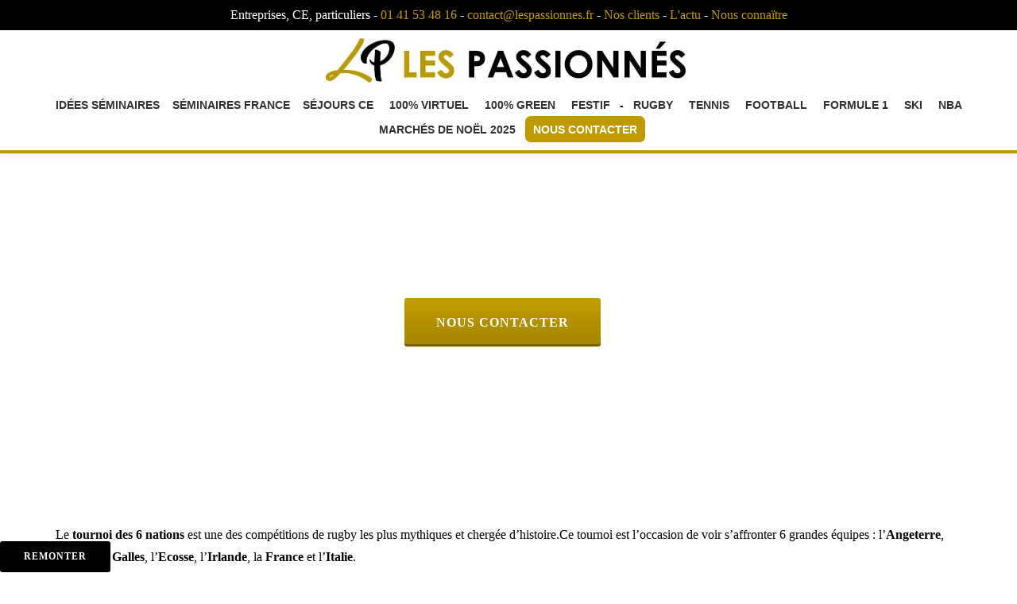

--- FILE ---
content_type: text/html; charset=UTF-8
request_url: https://www.lespassionnes.fr/tag/tournoi-des-6-nations/
body_size: 12047
content:


<!DOCTYPE html>
<html dir="ltr" lang="fr-FR" prefix="og: https://ogp.me/ns#" class="no-js">
<head>
<meta charset="UTF-8">
<meta name="viewport" content="width=device-width, initial-scale=1">
<link rel="profile" href="http://gmpg.org/xfn/11">
<link rel="pingback" href="https://www.lespassionnes.fr/xmlrpc.php">
<link rel="icon" href="/LOGOS/logo_lp_petit.ico" />
<title>Tournoi des 6 Nations</title>

		<!-- All in One SEO 4.8.7 - aioseo.com -->
	<meta name="robots" content="max-image-preview:large" />
	<link rel="canonical" href="https://www.lespassionnes.fr/tag/tournoi-des-6-nations/" />
	<meta name="generator" content="All in One SEO (AIOSEO) 4.8.7" />
		<script type="application/ld+json" class="aioseo-schema">
			{"@context":"https:\/\/schema.org","@graph":[{"@type":"BreadcrumbList","@id":"https:\/\/www.lespassionnes.fr\/tag\/tournoi-des-6-nations\/#breadcrumblist","itemListElement":[{"@type":"ListItem","@id":"https:\/\/www.lespassionnes.fr#listItem","position":1,"name":"Accueil","item":"https:\/\/www.lespassionnes.fr","nextItem":{"@type":"ListItem","@id":"https:\/\/www.lespassionnes.fr\/tag\/tournoi-des-6-nations\/#listItem","name":"Tournoi des 6 Nations"}},{"@type":"ListItem","@id":"https:\/\/www.lespassionnes.fr\/tag\/tournoi-des-6-nations\/#listItem","position":2,"name":"Tournoi des 6 Nations","previousItem":{"@type":"ListItem","@id":"https:\/\/www.lespassionnes.fr#listItem","name":"Accueil"}}]},{"@type":"CollectionPage","@id":"https:\/\/www.lespassionnes.fr\/tag\/tournoi-des-6-nations\/#collectionpage","url":"https:\/\/www.lespassionnes.fr\/tag\/tournoi-des-6-nations\/","name":"Tournoi des 6 Nations","inLanguage":"fr-FR","isPartOf":{"@id":"https:\/\/www.lespassionnes.fr\/#website"},"breadcrumb":{"@id":"https:\/\/www.lespassionnes.fr\/tag\/tournoi-des-6-nations\/#breadcrumblist"}},{"@type":"Organization","@id":"https:\/\/www.lespassionnes.fr\/#organization","name":"Les Passionn\u00e9s","url":"https:\/\/www.lespassionnes.fr\/"},{"@type":"WebSite","@id":"https:\/\/www.lespassionnes.fr\/#website","url":"https:\/\/www.lespassionnes.fr\/","name":"Les Passionn\u00e9s","inLanguage":"fr-FR","publisher":{"@id":"https:\/\/www.lespassionnes.fr\/#organization"}}]}
		</script>
		<!-- All in One SEO -->

<link rel='dns-prefetch' href='//fonts.googleapis.com' />
<link rel='dns-prefetch' href='//s.w.org' />
<link rel="alternate" type="application/rss+xml" title="Les Passionnés &raquo; Flux" href="https://www.lespassionnes.fr/feed/" />
<link rel="alternate" type="application/rss+xml" title="Les Passionnés &raquo; Flux des commentaires" href="https://www.lespassionnes.fr/comments/feed/" />
<link rel="alternate" type="application/rss+xml" title="Les Passionnés &raquo; Flux de l’étiquette Tournoi des 6 Nations" href="https://www.lespassionnes.fr/tag/tournoi-des-6-nations/feed/" />
<script type="text/javascript">
window._wpemojiSettings = {"baseUrl":"https:\/\/s.w.org\/images\/core\/emoji\/14.0.0\/72x72\/","ext":".png","svgUrl":"https:\/\/s.w.org\/images\/core\/emoji\/14.0.0\/svg\/","svgExt":".svg","source":{"concatemoji":"\/\/www.lespassionnes.fr\/wp-includes\/js\/wp-emoji-release.min.js?ver=6.0.11"}};
/*! This file is auto-generated */
!function(e,a,t){var n,r,o,i=a.createElement("canvas"),p=i.getContext&&i.getContext("2d");function s(e,t){var a=String.fromCharCode,e=(p.clearRect(0,0,i.width,i.height),p.fillText(a.apply(this,e),0,0),i.toDataURL());return p.clearRect(0,0,i.width,i.height),p.fillText(a.apply(this,t),0,0),e===i.toDataURL()}function c(e){var t=a.createElement("script");t.src=e,t.defer=t.type="text/javascript",a.getElementsByTagName("head")[0].appendChild(t)}for(o=Array("flag","emoji"),t.supports={everything:!0,everythingExceptFlag:!0},r=0;r<o.length;r++)t.supports[o[r]]=function(e){if(!p||!p.fillText)return!1;switch(p.textBaseline="top",p.font="600 32px Arial",e){case"flag":return s([127987,65039,8205,9895,65039],[127987,65039,8203,9895,65039])?!1:!s([55356,56826,55356,56819],[55356,56826,8203,55356,56819])&&!s([55356,57332,56128,56423,56128,56418,56128,56421,56128,56430,56128,56423,56128,56447],[55356,57332,8203,56128,56423,8203,56128,56418,8203,56128,56421,8203,56128,56430,8203,56128,56423,8203,56128,56447]);case"emoji":return!s([129777,127995,8205,129778,127999],[129777,127995,8203,129778,127999])}return!1}(o[r]),t.supports.everything=t.supports.everything&&t.supports[o[r]],"flag"!==o[r]&&(t.supports.everythingExceptFlag=t.supports.everythingExceptFlag&&t.supports[o[r]]);t.supports.everythingExceptFlag=t.supports.everythingExceptFlag&&!t.supports.flag,t.DOMReady=!1,t.readyCallback=function(){t.DOMReady=!0},t.supports.everything||(n=function(){t.readyCallback()},a.addEventListener?(a.addEventListener("DOMContentLoaded",n,!1),e.addEventListener("load",n,!1)):(e.attachEvent("onload",n),a.attachEvent("onreadystatechange",function(){"complete"===a.readyState&&t.readyCallback()})),(e=t.source||{}).concatemoji?c(e.concatemoji):e.wpemoji&&e.twemoji&&(c(e.twemoji),c(e.wpemoji)))}(window,document,window._wpemojiSettings);
</script>
<style type="text/css">
img.wp-smiley,
img.emoji {
	display: inline !important;
	border: none !important;
	box-shadow: none !important;
	height: 1em !important;
	width: 1em !important;
	margin: 0 0.07em !important;
	vertical-align: -0.1em !important;
	background: none !important;
	padding: 0 !important;
}
</style>
	<link rel='stylesheet' id='wp-block-library-css'  href='//www.lespassionnes.fr/wp-includes/css/dist/block-library/style.min.css?ver=6.0.11' type='text/css' media='all' />
<style id='global-styles-inline-css' type='text/css'>
body{--wp--preset--color--black: #000000;--wp--preset--color--cyan-bluish-gray: #abb8c3;--wp--preset--color--white: #ffffff;--wp--preset--color--pale-pink: #f78da7;--wp--preset--color--vivid-red: #cf2e2e;--wp--preset--color--luminous-vivid-orange: #ff6900;--wp--preset--color--luminous-vivid-amber: #fcb900;--wp--preset--color--light-green-cyan: #7bdcb5;--wp--preset--color--vivid-green-cyan: #00d084;--wp--preset--color--pale-cyan-blue: #8ed1fc;--wp--preset--color--vivid-cyan-blue: #0693e3;--wp--preset--color--vivid-purple: #9b51e0;--wp--preset--gradient--vivid-cyan-blue-to-vivid-purple: linear-gradient(135deg,rgba(6,147,227,1) 0%,rgb(155,81,224) 100%);--wp--preset--gradient--light-green-cyan-to-vivid-green-cyan: linear-gradient(135deg,rgb(122,220,180) 0%,rgb(0,208,130) 100%);--wp--preset--gradient--luminous-vivid-amber-to-luminous-vivid-orange: linear-gradient(135deg,rgba(252,185,0,1) 0%,rgba(255,105,0,1) 100%);--wp--preset--gradient--luminous-vivid-orange-to-vivid-red: linear-gradient(135deg,rgba(255,105,0,1) 0%,rgb(207,46,46) 100%);--wp--preset--gradient--very-light-gray-to-cyan-bluish-gray: linear-gradient(135deg,rgb(238,238,238) 0%,rgb(169,184,195) 100%);--wp--preset--gradient--cool-to-warm-spectrum: linear-gradient(135deg,rgb(74,234,220) 0%,rgb(151,120,209) 20%,rgb(207,42,186) 40%,rgb(238,44,130) 60%,rgb(251,105,98) 80%,rgb(254,248,76) 100%);--wp--preset--gradient--blush-light-purple: linear-gradient(135deg,rgb(255,206,236) 0%,rgb(152,150,240) 100%);--wp--preset--gradient--blush-bordeaux: linear-gradient(135deg,rgb(254,205,165) 0%,rgb(254,45,45) 50%,rgb(107,0,62) 100%);--wp--preset--gradient--luminous-dusk: linear-gradient(135deg,rgb(255,203,112) 0%,rgb(199,81,192) 50%,rgb(65,88,208) 100%);--wp--preset--gradient--pale-ocean: linear-gradient(135deg,rgb(255,245,203) 0%,rgb(182,227,212) 50%,rgb(51,167,181) 100%);--wp--preset--gradient--electric-grass: linear-gradient(135deg,rgb(202,248,128) 0%,rgb(113,206,126) 100%);--wp--preset--gradient--midnight: linear-gradient(135deg,rgb(2,3,129) 0%,rgb(40,116,252) 100%);--wp--preset--duotone--dark-grayscale: url('#wp-duotone-dark-grayscale');--wp--preset--duotone--grayscale: url('#wp-duotone-grayscale');--wp--preset--duotone--purple-yellow: url('#wp-duotone-purple-yellow');--wp--preset--duotone--blue-red: url('#wp-duotone-blue-red');--wp--preset--duotone--midnight: url('#wp-duotone-midnight');--wp--preset--duotone--magenta-yellow: url('#wp-duotone-magenta-yellow');--wp--preset--duotone--purple-green: url('#wp-duotone-purple-green');--wp--preset--duotone--blue-orange: url('#wp-duotone-blue-orange');--wp--preset--font-size--small: 13px;--wp--preset--font-size--medium: 20px;--wp--preset--font-size--large: 36px;--wp--preset--font-size--x-large: 42px;}.has-black-color{color: var(--wp--preset--color--black) !important;}.has-cyan-bluish-gray-color{color: var(--wp--preset--color--cyan-bluish-gray) !important;}.has-white-color{color: var(--wp--preset--color--white) !important;}.has-pale-pink-color{color: var(--wp--preset--color--pale-pink) !important;}.has-vivid-red-color{color: var(--wp--preset--color--vivid-red) !important;}.has-luminous-vivid-orange-color{color: var(--wp--preset--color--luminous-vivid-orange) !important;}.has-luminous-vivid-amber-color{color: var(--wp--preset--color--luminous-vivid-amber) !important;}.has-light-green-cyan-color{color: var(--wp--preset--color--light-green-cyan) !important;}.has-vivid-green-cyan-color{color: var(--wp--preset--color--vivid-green-cyan) !important;}.has-pale-cyan-blue-color{color: var(--wp--preset--color--pale-cyan-blue) !important;}.has-vivid-cyan-blue-color{color: var(--wp--preset--color--vivid-cyan-blue) !important;}.has-vivid-purple-color{color: var(--wp--preset--color--vivid-purple) !important;}.has-black-background-color{background-color: var(--wp--preset--color--black) !important;}.has-cyan-bluish-gray-background-color{background-color: var(--wp--preset--color--cyan-bluish-gray) !important;}.has-white-background-color{background-color: var(--wp--preset--color--white) !important;}.has-pale-pink-background-color{background-color: var(--wp--preset--color--pale-pink) !important;}.has-vivid-red-background-color{background-color: var(--wp--preset--color--vivid-red) !important;}.has-luminous-vivid-orange-background-color{background-color: var(--wp--preset--color--luminous-vivid-orange) !important;}.has-luminous-vivid-amber-background-color{background-color: var(--wp--preset--color--luminous-vivid-amber) !important;}.has-light-green-cyan-background-color{background-color: var(--wp--preset--color--light-green-cyan) !important;}.has-vivid-green-cyan-background-color{background-color: var(--wp--preset--color--vivid-green-cyan) !important;}.has-pale-cyan-blue-background-color{background-color: var(--wp--preset--color--pale-cyan-blue) !important;}.has-vivid-cyan-blue-background-color{background-color: var(--wp--preset--color--vivid-cyan-blue) !important;}.has-vivid-purple-background-color{background-color: var(--wp--preset--color--vivid-purple) !important;}.has-black-border-color{border-color: var(--wp--preset--color--black) !important;}.has-cyan-bluish-gray-border-color{border-color: var(--wp--preset--color--cyan-bluish-gray) !important;}.has-white-border-color{border-color: var(--wp--preset--color--white) !important;}.has-pale-pink-border-color{border-color: var(--wp--preset--color--pale-pink) !important;}.has-vivid-red-border-color{border-color: var(--wp--preset--color--vivid-red) !important;}.has-luminous-vivid-orange-border-color{border-color: var(--wp--preset--color--luminous-vivid-orange) !important;}.has-luminous-vivid-amber-border-color{border-color: var(--wp--preset--color--luminous-vivid-amber) !important;}.has-light-green-cyan-border-color{border-color: var(--wp--preset--color--light-green-cyan) !important;}.has-vivid-green-cyan-border-color{border-color: var(--wp--preset--color--vivid-green-cyan) !important;}.has-pale-cyan-blue-border-color{border-color: var(--wp--preset--color--pale-cyan-blue) !important;}.has-vivid-cyan-blue-border-color{border-color: var(--wp--preset--color--vivid-cyan-blue) !important;}.has-vivid-purple-border-color{border-color: var(--wp--preset--color--vivid-purple) !important;}.has-vivid-cyan-blue-to-vivid-purple-gradient-background{background: var(--wp--preset--gradient--vivid-cyan-blue-to-vivid-purple) !important;}.has-light-green-cyan-to-vivid-green-cyan-gradient-background{background: var(--wp--preset--gradient--light-green-cyan-to-vivid-green-cyan) !important;}.has-luminous-vivid-amber-to-luminous-vivid-orange-gradient-background{background: var(--wp--preset--gradient--luminous-vivid-amber-to-luminous-vivid-orange) !important;}.has-luminous-vivid-orange-to-vivid-red-gradient-background{background: var(--wp--preset--gradient--luminous-vivid-orange-to-vivid-red) !important;}.has-very-light-gray-to-cyan-bluish-gray-gradient-background{background: var(--wp--preset--gradient--very-light-gray-to-cyan-bluish-gray) !important;}.has-cool-to-warm-spectrum-gradient-background{background: var(--wp--preset--gradient--cool-to-warm-spectrum) !important;}.has-blush-light-purple-gradient-background{background: var(--wp--preset--gradient--blush-light-purple) !important;}.has-blush-bordeaux-gradient-background{background: var(--wp--preset--gradient--blush-bordeaux) !important;}.has-luminous-dusk-gradient-background{background: var(--wp--preset--gradient--luminous-dusk) !important;}.has-pale-ocean-gradient-background{background: var(--wp--preset--gradient--pale-ocean) !important;}.has-electric-grass-gradient-background{background: var(--wp--preset--gradient--electric-grass) !important;}.has-midnight-gradient-background{background: var(--wp--preset--gradient--midnight) !important;}.has-small-font-size{font-size: var(--wp--preset--font-size--small) !important;}.has-medium-font-size{font-size: var(--wp--preset--font-size--medium) !important;}.has-large-font-size{font-size: var(--wp--preset--font-size--large) !important;}.has-x-large-font-size{font-size: var(--wp--preset--font-size--x-large) !important;}
</style>
<link rel='stylesheet' id='rp-public-styles-css'  href='//www.lespassionnes.fr/wp-content/plugins/reading-progress-bar/public/css/rp-public.css?ver=6.0.11' type='text/css' media='all' />
<link rel='stylesheet' id='parallax-one-fonts-css'  href='//fonts.googleapis.com/css?family=Cabin%3A400%2C600%7COpen+Sans%3A400%2C300%2C600&#038;subset=latin%2Clatin-ext' type='text/css' media='all' />
<link rel='stylesheet' id='parallax-one-bootstrap-style-css'  href='//www.lespassionnes.fr/wp-content/themes/Parallax-One/css/bootstrap.min.css?ver=3.3.1' type='text/css' media='all' />
<link rel='stylesheet' id='parallax-one-font-awesome-css'  href='//www.lespassionnes.fr/wp-content/themes/Parallax-One/css/font-awesome.min.css?ver=6.0.11' type='text/css' media='all' />
<link rel='stylesheet' id='parallax-one-style-css'  href='//www.lespassionnes.fr/wp-content/themes/Parallax-One/style.css?ver=1.0.0' type='text/css' media='all' />
<link rel='stylesheet' id='sib-front-css-css'  href='//www.lespassionnes.fr/wp-content/plugins/mailin/css/mailin-front.css?ver=6.0.11' type='text/css' media='all' />
<script type='text/javascript' src='//www.lespassionnes.fr/wp-includes/js/jquery/jquery.min.js?ver=3.6.0' id='jquery-core-js'></script>
<script type='text/javascript' src='//www.lespassionnes.fr/wp-includes/js/jquery/jquery-migrate.min.js?ver=3.3.2' id='jquery-migrate-js'></script>
<script type='text/javascript' src='//www.lespassionnes.fr/wp-content/plugins/reading-progress-bar/public/js/rp-public.js?ver=6.0.11' id='rp-public-scripts-js'></script>
<script type='text/javascript' id='sib-front-js-js-extra'>
/* <![CDATA[ */
var sibErrMsg = {"invalidMail":"Veuillez entrer une adresse e-mail valide.","requiredField":"Veuillez compl\u00e9ter les champs obligatoires.","invalidDateFormat":"Veuillez entrer une date valide.","invalidSMSFormat":"Veuillez entrer une num\u00e9ro de t\u00e9l\u00e9phone valide."};
var ajax_sib_front_object = {"ajax_url":"https:\/\/www.lespassionnes.fr\/wp-admin\/admin-ajax.php","ajax_nonce":"1d316914cd","flag_url":"https:\/\/www.lespassionnes.fr\/wp-content\/plugins\/mailin\/img\/flags\/"};
/* ]]> */
</script>
<script type='text/javascript' src='//www.lespassionnes.fr/wp-content/plugins/mailin/js/mailin-front.js?ver=1744882487' id='sib-front-js-js'></script>
<link rel="https://api.w.org/" href="https://www.lespassionnes.fr/wp-json/" /><link rel="alternate" type="application/json" href="https://www.lespassionnes.fr/wp-json/wp/v2/tags/30" /><link rel="EditURI" type="application/rsd+xml" title="RSD" href="https://www.lespassionnes.fr/xmlrpc.php?rsd" />
<link rel="wlwmanifest" type="application/wlwmanifest+xml" href="https://www.lespassionnes.fr/wp-includes/wlwmanifest.xml" /> 
<meta name="generator" content="WordPress 6.0.11" />
<!--[if lt IE 9]>
<script src="//www.lespassionnes.fr/wp-content/themes/Parallax-One/js/html5shiv.min.js"></script>
<![endif]-->
<script type="text/javascript" src="https://cdn.brevo.com/js/sdk-loader.js" async></script>
<script type="text/javascript">
  window.Brevo = window.Brevo || [];
  window.Brevo.push(['init', {"client_key":"tkiv34fh8crp0mlkoohiyuam","email_id":null,"push":{"customDomain":"https:\/\/www.lespassionnes.fr\/wp-content\/plugins\/mailin\/"},"service_worker_url":"wonderpush-worker-loader.min.js?webKey=2fcc2a2fcb3d3dae440980a7b150701de9a2dfb3145adceb6c3cbd5beb42fab7","frame_url":"brevo-frame.html"}]);
</script><script type="text/javascript" src="https://cdn.by.wonderpush.com/sdk/1.1/wonderpush-loader.min.js" async></script>
<script type="text/javascript">
  window.WonderPush = window.WonderPush || [];
  window.WonderPush.push(['init', {"customDomain":"https:\/\/www.lespassionnes.fr\/wp-content\/plugins\/mailin\/","serviceWorkerUrl":"wonderpush-worker-loader.min.js?webKey=2fcc2a2fcb3d3dae440980a7b150701de9a2dfb3145adceb6c3cbd5beb42fab7","frameUrl":"wonderpush.min.html","webKey":"2fcc2a2fcb3d3dae440980a7b150701de9a2dfb3145adceb6c3cbd5beb42fab7"}]);
</script>

<script type='text/javascript'>/** var _atsc_paq = _atsc_paq || [];
_atsc_paq.push(['atTrackPageView']);
_atsc_paq.push(['atEnableLinkTracking']);(function () {_atsc_paq.push(['setCookieDomain', 'atsc.activetrail.com']);
_atsc_paq.push(['atSetSiteId', '3aef71e0-f448-42e1-bdec-1804824f9629']);
_atsc_paq.push(['setUserId', '_atscid']);
_atsc_paq.push(['atSetTrackerUrl', '//atsc.activetrail.com/api/Track']);
_atsc_paq.push(['addListener', document]);
_atsc_paq.push(['addListenerIdle', document]);
_atsc_paq.push(['addListenerScrollTo', document]);
_atsc_paq.push(['addListenerCloseTab', document]);
var atsc_d = document, atsc_g = atsc_d.createElement('script'), atsc_s = atsc_d.getElementsByTagName('script')[0]; atsc_g.type = 'text/javascript'; atsc_g.type = 'text/javascript';atsc_g.async = true; atsc_g.defer = true; atsc_g.src = '//atsc.activetrail.com/Scripts/Atsc.js'; atsc_s.parentNode.insertBefore(atsc_g, atsc_s);})(); **/</script>

<script type="text/javascript" defer async src="https://cdn.trustindex.io/assets/js/richsnippet.js?a122ad260499g923"></script>

<!-- Google tag (gtag.js) -->
<script async src="https://www.googletagmanager.com/gtag/js?id=G-ZGY7BV80CS"></script>
<script>
  window.dataLayer = window.dataLayer || [];
  function gtag(){dataLayer.push(arguments);}
  gtag('js', new Date());

  gtag('config', 'G-ZGY7BV80CS');
</script>

</head>


<body itemscope itemtype="http://schema.org/WebPage" class="archive tag tag-tournoi-des-6-nations tag-30" dir="ltr">
<div id="mobilebgfix">
	<!-- <div class="mobile-bg-fix-img-wrap">
	<div class="mobile-bg-fix-img"></div>
	</div> -->
	<div class="mobile-bg-fix-whole-site">

	<a class="skip-link screen-reader-text" href="#content"></a>
	<!-- =========================
	 PRE LOADER
	============================== -->
	

	<!-- =========================
	 SECTION: HOME / HEADER
	============================== -->
	<!--header-->
		
				<header itemscope itemtype="http://schema.org/WPHeader" id="masthead" role="banner" data-stellar-background-ratio="0.5" class="header header-style-one site-header">
						
	
	
			<!-- COLOR OVER IMAGE -->
				
		<div class="overlay-layer-nav sticky-navigation-open">
			<!-- STICKY NAVIGATION -->
			<div class="navbar navbar-inverse bs-docs-nav navbar-fixed-top sticky-navigation appear-on-scroll">
				<div style="font-family: Century Gothic;font-size:16px;width:100%;background:black;color:white;text-align:center;padding:5px;">Entreprises, CE, particuliers - <a onClick="_gaq.push(['_trackEvent', 'click', 'ContactTel', 'bandeau site']);" href="tel:0141534816">01 41 53 48 16</a> - <a onClick="_gaq.push(['_trackEvent', 'click','ContactMail', 'bandeau site']);" href="mailto:contact@lespassionnes.fr">contact@lespassionnes.fr</a> - <a style="a:hover:white;" href="/clients/">Nos clients</a> - <!-- <a target="_blank" href="https://www.lespassionnes.fr/calendrier-2019-2020.pdf">CALENDRIER 2019 / 2020</a> - --> <a href="/actualites-et-dossiers/">L'actu</a> - <a href="/qui-sommes-nous/">Nous connaïtre</a></div>
				<!-- CONTAINER -->
				<div class="container">

					<div class="navbar-header">
					
						<!-- LOGO -->

						<button title='Activer/Désactiver le Menu' aria-controls='menu-main-menu' aria-expanded='false' type="button" class="navbar-toggle menu-toggle" id="menu-toggle" data-toggle="collapse" data-target="#menu-primary">
							<span class="screen-reader-text">Activer/Désactiver la Navigation</span>
							<span class="icon-bar"></span>
							<span class="icon-bar"></span>
							<span class="icon-bar"></span>
						</button>

						<a href="https://www.lespassionnes.fr/" class="navbar-brand" title="Les Passionnés"><img src="//www.lespassionnes.fr/wp-content/uploads/2018/05/LPHorizontal-VF-BD.jpg" alt="Les Passionnés"></a><div class="header-logo-wrap text-header paralax_one_only_customizer"><div itemprop="headline" id="site-title" class="site-title"><a href="https://www.lespassionnes.fr/" title="Les Passionnés" rel="home">Les Passionnés</a></div><p itemprop="description" id="site-description" class="site-description"></p></div><!--
<div style="float:right;position:fixed;top:10%;left:75%;">
<form method="get" action="/search.php">
<input type="text" name="s" value="" />
<input type="submit" value="rechercher" />
</div>
		-->				
					</div>
					<!-- <script type='text/javascript' src='https://ajax.googleapis.com/ajax/libs/jquery/3.2.1/jquery.min.js'></script>
					<script type='text/javascript'>
					$(function(){
// On recupere la position du bloc par rapport au haut du site
var position_top_raccourci = $(".navbar-header").offset().top;

//Au scroll dans la fenetre on déclenche la fonction
$(window).scroll(function () {

//si on a defile de plus de 150px du haut vers le bas
if ($(this).scrollTop() > position_top_raccourci) {

//on ajoute la classe "fixNavigation" a <div id="navigation">
$('.navbar-header').addClass("fixnavig"); 
} else {

//sinon on retire la classe "fixNavigation" a <div id="navigation">
$('.navbar-header').removeClass("fixnavig");
}
});
});
		</script>		-->	
					
					<!-- MENU -->
					<div itemscope itemtype="http://schema.org/SiteNavigationElement" aria-label="Menu principal" id="menu-primary" class="navbar-collapse collapse">
						<!-- LOGO ON STICKY NAV BAR -->
						<div id="site-header-menu" class="site-header-menu">
							<nav id="site-navigation" class="main-navigation" role="navigation">
							
							<div class="menu-menu-1-container">
<ul id="menu-menu-1" class="primary-menu small-text">


<li id="menu-item-4360" class="menu-item menu-item-type-taxonomy menu-item-object-category menu-item-4360">
<a href="/idee-seminaire-week-end/">Idées Séminaires</a>
<li id="menu-item-4360" class="menu-item menu-item-type-taxonomy menu-item-object-category menu-item-4360">
<a href="/tag/seminaires-france/">Séminaires France</a>
<li id="menu-item-4361" class="menu-item menu-item-type-taxonomy menu-item-object-category menu-item-4361">
<a href="/comite-entreprise/">Séjours CE</a>
</li>
<li id="menu-item-4361" class="menu-item menu-item-type-taxonomy menu-item-object-category menu-item-4361">
<a href="/tag/100-virtuel/">100% Virtuel</a>
</li>
<li id="menu-item-4361" class="menu-item menu-item-type-taxonomy menu-item-object-category menu-item-4361">
<a href="/tag/comme-a-la-maison/">100% Green</a>
</li>
<li id="menu-item-4361" class="menu-item menu-item-type-taxonomy menu-item-object-category menu-item-4361">
<a href="/ce-grand-public/">Festif</a>
</li>
<li id="menu-item-4358" class="menu-item menu-item-type-taxonomy menu-item-object-category menu-item-4358">
-
</li>
<!-- <li id="menu-item-4356" class="menu-item menu-item-type-taxonomy menu-item-object-category current-post-ancestor current-menu-parent current-post-parent menu-item-4356">
<a href="/tag/rugby/">6 Nations 2022</a> -->

<li id="menu-item-4359" class="menu-item menu-item-type-taxonomy menu-item-object-category menu-item-4359">
<a href="/tag/rugby/">Rugby</a>
</li>

<li id="menu-item-4357" class="menu-item menu-item-type-taxonomy menu-item-object-category menu-item-4357">
<a href="/tag/tennis/">Tennis</a>
</li>

<li id="menu-item-4358" class="menu-item menu-item-type-taxonomy menu-item-object-category menu-item-4358">
<a href="/tag/football/">Football</a>
</li>

<li id="menu-item-4358" class="menu-item menu-item-type-taxonomy menu-item-object-category menu-item-4358">
<a href="/tag/grand-prix-de-formule-1/">Formule 1</a>
</li>
<li id="menu-item-4359" class="menu-item menu-item-type-taxonomy menu-item-object-category menu-item-4359">
<a href="/tag/week-end-ski-et-motoneige/">Ski</a>
</li>
<li id="menu-item-4356" class="menu-item menu-item-type-taxonomy menu-item-object-category current-post-ancestor current-menu-parent current-post-parent menu-item-4356">
<a href="/tag/nba/">NBA</a>
</li>
<li id="menu-item-4356" class="menu-item menu-item-type-taxonomy menu-item-object-category current-post-ancestor current-menu-parent current-post-parent menu-item-4356">
<a href="/tag/marches-de-noel/">Marchés de Noël 2025</a>
</li>
<!--
<li id="menu-item-4361" class="menu-item menu-item-type-taxonomy menu-item-object-category menu-item-4361">
<a href="https://www.lespassionnes.fr/wp-content/uploads/2021/12/Calendrier-evenements-Saison-20221.pdf" target="_blank" style="border:2px solid #BE9A00;
-moz-border-radius:7px;
-webkit-border-radius:7px;
border-radius:7px;padding-top:6px;color:white;background:#BE9A00;">Calendrier 2022</a>
</li>
-->
<li id="menu-item-4361" class="menu-item menu-item-type-taxonomy menu-item-object-category menu-item-4361">
<a href="https://www.lespassionnes.fr/contact.php" style="border:2px solid #BE9A00;
-moz-border-radius:7px;
-webkit-border-radius:7px;
border-radius:7px;padding-top:6px;color:white;background:#BE9A00;">Nous contacter</a>
</li>

</ul>
</div>
							
							<!-- MENU PAR DEFAUT -->
														
							</nav>
						</div>
					</div>


				</div>
				<!-- /END CONTAINER -->
			</div>
			<!-- /END STICKY NAVIGATION -->

		<div class="overlay-layer-wrap">
<!--	<div class="overlay-layer-wrap" style="background-repeat:no-repeat; background: rgba(76, 175, 80, 0.3); background-image: url(http://refonte.lespassionnes.fr/coupes.jpg); width:100%"> -->
				
		<div class="container overlay-layer" id="parallax_header">

			<!-- ONLY LOGO ON HEADER -->
						<!-- /END ONLY LOGO ON HEADER -->

			<div class="row">
				<div class="col-md-12 intro-section-text-wrap">

					<!-- HEADING AND BUTTONS -->
											<div id="intro-section" class="intro-section">

							<!-- WELCOM MESSAGE -->
							<h2 id="intro_section_text_1" class="intro white-text">Tournoi des 6 Nations</h2><h5 id="intro_section_text_2" class="white-text">Week-end sport, incentive, séjours festifs pour entreprises, CE et particuliers !</h5>
							<!-- BUTTON -->
															<button onclick="parent.location='https://www.lespassionnes.fr/contact.php'" data-anchor="" class="btn btn-primary standard-button inpage-scroll inpage_scroll_btn">
									<span class="screen-reader-text">01 41 53 48 16Texte du bouton de l&#039;en-tête :NOUS CONTACTER</span>
									NOUS CONTACTER								</button>
															<!-- /END BUTTON -->
						</div>
						<!-- /END HEADNING AND BUTTONS -->
										</div>
			</div>
		</div>
			
	</div>
		
	</div>
	<!-- /END COLOR OVER IMAGE -->
	</header>
<!-- /END HOME / HEADER  -->

<div role="main" id="content" class="content-warp">
		<div class="container">

		<div id="primary" class="content-area col-md-8 post-list">
		
				
			<main itemscope itemtype="http://schema.org/Blog" id="main" class="site-main" role="main">

				
					<header class="page-header">
					
					<style type="text/css"> 
					.imginsert {
						width:200px; 
						height:200px;
					}
					@media screen and (max-width: 860px) {
						.imginsert {
						width:50px; 
						height:50px;
					}
					}
						
						
						
					</style>
					&nbsp;
						<div class="taxonomy-description"><p>Le <strong>tournoi des 6 nations</strong> est une des compétitions de rugby les plus mythiques et chergée d&rsquo;histoire.Ce tournoi est l&rsquo;occasion de voir s&rsquo;affronter 6 grandes équipes : l&rsquo;<strong>Angeterre</strong>, le <strong>Pays de Galles</strong>, l&rsquo;<strong>Ecosse</strong>, l&rsquo;<strong>Irlande</strong>, la <strong>France</strong> et l&rsquo;<strong>Italie</strong>.</p>
<p>Assister à un match et à la finale du tournoi des 6 nations est à chaque fois une expérience unique.</p>
<div id="_mcePaste">Cadeau client, séminaire d&rsquo;entreprise, incentive ou tout simplement week end entre amis&#8230; Retrouvez toutes nos offres.</div>
<div>En cas de demande spécifique, n&rsquo;hésitez pas à nous <a href="https://www.lespassionnes.fr/contact2.php" target="_self">contacter</a> !</div>
</div>					</header><!-- .page-header -->
					<h2 style="text-align:center;">Nos offres</h2>
																						<article itemscope itemprop="blogPosts" itemtype="http://schema.org/BlogPosting" itemtype="http://schema.org/BlogPosting" class="border-bottom-hover blog-post-wrap post-5864 post type-post status-publish format-standard has-post-thumbnail hentry category-offre-entreprises category-sports tag-rugby tag-tournoi-des-6-nations" title="Dernières nouvelles : 6 Nations 2025 &#8211; Irlande / France &#8211; 3 jours / 2 nuits">
		<header class="entry-header">

			<div class="post-img-wrap">
			 	<a href="https://www.lespassionnes.fr/offre-entreprises/tournoi-rugby-decouverte/" title="6 Nations 2025 &#8211; Irlande / France &#8211; 3 jours / 2 nuits" >

															<picture itemscope itemprop="image">
					<source  media="(max-width: 2000px)" srcset="">
					<img src="https://www.lespassionnes.fr/wp-content/uploads/2019/08/dublin_rugby-730x340.png" alt="6 Nations 2025 &#8211; Irlande / France &#8211; 3 jours / 2 nuits">
					</picture>
					
				</a>
				<div class="post-date entry-published updated">
					<!-- <span class="post-date-day"></span> -->
					<span class="post-date-day">A partir de 1900€</span>					<!-- <span class="post-date-month"></span> -->
				</div>

				
			</div>

			<!-- <div class="entry-meta list-post-entry-meta">
				<span itemscope itemprop="author" itemtype="http://schema.org/Person" class="entry-author post-author">
					<span  itemprop="name" class="entry-author author vcard">
					<i class="icon-man-people-streamline-user"></i><a itemprop="url" class="url fn n" href="" rel="author">admin </a>
					</span>
				</span>
				<span class="posted-in entry-terms-categories" itemprop="articleSection">
					<i class="icon-basic-elaboration-folder-check"></i>Posted in
									</span>
				<a href="" class="post-comments">
					<i class="icon-comment-alt"></i>				</a>
			</div> --><!-- .entry-meta -->

		<h2 class="entry-title" itemprop="headline"><a href="https://www.lespassionnes.fr/offre-entreprises/tournoi-rugby-decouverte/" rel="bookmark">6 Nations 2025 &#8211; Irlande / France &#8211; 3 jours / 2 nuits</a></h2>		<div class="colored-line-left"></div>
		<div class="clearfix"></div>

	</header><!-- .entry-header -->
	
			

	<div itemprop="description" class="entry-content entry-summary">
		<br />
			<!-- <span class="author-link" itemprop="author" itemscope="" itemtype="http://schema.org/Person">
				<span itemprop="name" class="post-author author vcard">
					<i class="icon-man-people-streamline-user"></i>
										<!-- <a href="" itemprop="url" rel="author"></a> -->
				<!-- </span>
			</span>
		<br /> -->
			<time class="post-time posted-on published" datetime="" itemprop="datePublished">
				<i class="icon-clock-alt"></i>
				<span class="comm"><span style="font-weight:bold;">Date : </span>Du vendredi 7 au dimanche 9 mars 2025</span>							</time>
			<!-- <a href="" class="post-comments"> -->
				<br />
				<i class="icon-comment-alt"></i>
				<span class="comm"><span style="font-weight:bold;">Lieu : </span>Dublin</span>		
		
		
			</div><!-- .entry-content -->
				
	</article><!-- #post-## -->

																																													<article itemscope itemprop="blogPosts" itemtype="http://schema.org/BlogPosting" itemtype="http://schema.org/BlogPosting" class="border-bottom-hover blog-post-wrap post-4469 post type-post status-publish format-standard has-post-thumbnail hentry category-sports tag-rugby tag-tournoi-des-6-nations" title="Dernières nouvelles : 6 Nations 2026 &#8211; Pays-de-Galles / France &#8211; 3 séjours au choix">
		<header class="entry-header">

			<div class="post-img-wrap">
			 	<a href="https://www.lespassionnes.fr/sports/rugby-tournoi-4/" title="6 Nations 2026 &#8211; Pays-de-Galles / France &#8211; 3 séjours au choix" >

															<picture itemscope itemprop="image">
					<source  media="(max-width: 2000px)" srcset="">
					<img src="https://www.lespassionnes.fr/wp-content/uploads/2017/06/galles_vs_france-668x340.png" alt="6 Nations 2026 &#8211; Pays-de-Galles / France &#8211; 3 séjours au choix">
					</picture>
					
				</a>
				<div class="post-date entry-published updated">
					<!-- <span class="post-date-day"></span> -->
					<span class="post-date-day">A partir de 1490€</span>					<!-- <span class="post-date-month"></span> -->
				</div>

				
			</div>

			<!-- <div class="entry-meta list-post-entry-meta">
				<span itemscope itemprop="author" itemtype="http://schema.org/Person" class="entry-author post-author">
					<span  itemprop="name" class="entry-author author vcard">
					<i class="icon-man-people-streamline-user"></i><a itemprop="url" class="url fn n" href="" rel="author">admin </a>
					</span>
				</span>
				<span class="posted-in entry-terms-categories" itemprop="articleSection">
					<i class="icon-basic-elaboration-folder-check"></i>Posted in
									</span>
				<a href="" class="post-comments">
					<i class="icon-comment-alt"></i>				</a>
			</div> --><!-- .entry-meta -->

		<h2 class="entry-title" itemprop="headline"><a href="https://www.lespassionnes.fr/sports/rugby-tournoi-4/" rel="bookmark">6 Nations 2026 &#8211; Pays-de-Galles / France &#8211; 3 séjours au choix</a></h2>		<div class="colored-line-left"></div>
		<div class="clearfix"></div>

	</header><!-- .entry-header -->
	
			

	<div itemprop="description" class="entry-content entry-summary">
		<br />
			<!-- <span class="author-link" itemprop="author" itemscope="" itemtype="http://schema.org/Person">
				<span itemprop="name" class="post-author author vcard">
					<i class="icon-man-people-streamline-user"></i>
										<!-- <a href="" itemprop="url" rel="author"></a> -->
				<!-- </span>
			</span>
		<br /> -->
			<time class="post-time posted-on published" datetime="" itemprop="datePublished">
				<i class="icon-clock-alt"></i>
				<span class="comm"><span style="font-weight:bold;">Date : </span>Du samedi 14 au lundi 16 février 2026</span>							</time>
			<!-- <a href="" class="post-comments"> -->
				<br />
				<i class="icon-comment-alt"></i>
				<span class="comm"><span style="font-weight:bold;">Lieu : </span>Cardiff</span>		
		
		
			</div><!-- .entry-content -->
				
	</article><!-- #post-## -->

																																													<article itemscope itemprop="blogPosts" itemtype="http://schema.org/BlogPosting" itemtype="http://schema.org/BlogPosting" class="border-bottom-hover blog-post-wrap post-1265 post type-post status-publish format-standard has-post-thumbnail hentry category-offre-entreprises tag-formules-vip tag-rugby tag-tournoi-des-6-nations" title="Dernières nouvelles : 6 Nations 2026 &#8211; Ecosse / France &#8211; 4 séjours au choix">
		<header class="entry-header">

			<div class="post-img-wrap">
			 	<a href="https://www.lespassionnes.fr/offre-entreprises/tournoi-des-6-nations-3/" title="6 Nations 2026 &#8211; Ecosse / France &#8211; 4 séjours au choix" >

															<picture itemscope itemprop="image">
					<source  media="(max-width: 2000px)" srcset="">
					<img src="https://www.lespassionnes.fr/wp-content/uploads/2012/09/ecosse_france-730x340.png" alt="6 Nations 2026 &#8211; Ecosse / France &#8211; 4 séjours au choix">
					</picture>
					
				</a>
				<div class="post-date entry-published updated">
					<!-- <span class="post-date-day"></span> -->
					<span class="post-date-day">A partir de 1590€</span>					<!-- <span class="post-date-month"></span> -->
				</div>

				
			</div>

			<!-- <div class="entry-meta list-post-entry-meta">
				<span itemscope itemprop="author" itemtype="http://schema.org/Person" class="entry-author post-author">
					<span  itemprop="name" class="entry-author author vcard">
					<i class="icon-man-people-streamline-user"></i><a itemprop="url" class="url fn n" href="" rel="author">admin </a>
					</span>
				</span>
				<span class="posted-in entry-terms-categories" itemprop="articleSection">
					<i class="icon-basic-elaboration-folder-check"></i>Posted in
									</span>
				<a href="" class="post-comments">
					<i class="icon-comment-alt"></i>				</a>
			</div> --><!-- .entry-meta -->

		<h2 class="entry-title" itemprop="headline"><a href="https://www.lespassionnes.fr/offre-entreprises/tournoi-des-6-nations-3/" rel="bookmark">6 Nations 2026 &#8211; Ecosse / France &#8211; 4 séjours au choix</a></h2>		<div class="colored-line-left"></div>
		<div class="clearfix"></div>

	</header><!-- .entry-header -->
	
			

	<div itemprop="description" class="entry-content entry-summary">
		<br />
			<!-- <span class="author-link" itemprop="author" itemscope="" itemtype="http://schema.org/Person">
				<span itemprop="name" class="post-author author vcard">
					<i class="icon-man-people-streamline-user"></i>
										<!-- <a href="" itemprop="url" rel="author"></a> -->
				<!-- </span>
			</span>
		<br /> -->
			<time class="post-time posted-on published" datetime="" itemprop="datePublished">
				<i class="icon-clock-alt"></i>
				<span class="comm"><span style="font-weight:bold;">Date : </span>Du 6 au 8 mars OU du 5 au 8 mars 2026</span>							</time>
			<!-- <a href="" class="post-comments"> -->
				<br />
				<i class="icon-comment-alt"></i>
				<span class="comm"><span style="font-weight:bold;">Lieu : </span>Edimbourg</span>		
		
		
			</div><!-- .entry-content -->
				
	</article><!-- #post-## -->

																																													<article itemscope itemprop="blogPosts" itemtype="http://schema.org/BlogPosting" itemtype="http://schema.org/BlogPosting" class="border-bottom-hover blog-post-wrap post-821 post type-post status-publish format-standard has-post-thumbnail hentry category-offre-entreprises category-sports tag-formules-vip tag-rugby tag-tournoi-des-6-nations" title="Dernières nouvelles : 6 Nations 2025 &#8211; Angleterre / France &#8211; Formule VIP &#8211; 2 jours / 1 nuit">
		<header class="entry-header">

			<div class="post-img-wrap">
			 	<a href="https://www.lespassionnes.fr/offre-entreprises/6-nations-vi/" title="6 Nations 2025 &#8211; Angleterre / France &#8211; Formule VIP &#8211; 2 jours / 1 nuit" >

															<picture itemscope itemprop="image">
					<source  media="(max-width: 2000px)" srcset="">
					<img src="https://www.lespassionnes.fr/wp-content/uploads/2012/09/6_nations_angleterre_france-730x340.png" alt="6 Nations 2025 &#8211; Angleterre / France &#8211; Formule VIP &#8211; 2 jours / 1 nuit">
					</picture>
					
				</a>
				<div class="post-date entry-published updated">
					<!-- <span class="post-date-day"></span> -->
					<span class="post-date-day">A partir de 1890€</span>					<!-- <span class="post-date-month"></span> -->
				</div>

				
			</div>

			<!-- <div class="entry-meta list-post-entry-meta">
				<span itemscope itemprop="author" itemtype="http://schema.org/Person" class="entry-author post-author">
					<span  itemprop="name" class="entry-author author vcard">
					<i class="icon-man-people-streamline-user"></i><a itemprop="url" class="url fn n" href="" rel="author">admin </a>
					</span>
				</span>
				<span class="posted-in entry-terms-categories" itemprop="articleSection">
					<i class="icon-basic-elaboration-folder-check"></i>Posted in
									</span>
				<a href="" class="post-comments">
					<i class="icon-comment-alt"></i>				</a>
			</div> --><!-- .entry-meta -->

		<h2 class="entry-title" itemprop="headline"><a href="https://www.lespassionnes.fr/offre-entreprises/6-nations-vi/" rel="bookmark">6 Nations 2025 &#8211; Angleterre / France &#8211; Formule VIP &#8211; 2 jours / 1 nuit</a></h2>		<div class="colored-line-left"></div>
		<div class="clearfix"></div>

	</header><!-- .entry-header -->
	
			

	<div itemprop="description" class="entry-content entry-summary">
		<br />
			<!-- <span class="author-link" itemprop="author" itemscope="" itemtype="http://schema.org/Person">
				<span itemprop="name" class="post-author author vcard">
					<i class="icon-man-people-streamline-user"></i>
										<!-- <a href="" itemprop="url" rel="author"></a> -->
				<!-- </span>
			</span>
		<br /> -->
			<time class="post-time posted-on published" datetime="" itemprop="datePublished">
				<i class="icon-clock-alt"></i>
				<span class="comm"><span style="font-weight:bold;">Date : </span>Du 8 au 9 février 2025</span>							</time>
			<!-- <a href="" class="post-comments"> -->
				<br />
				<i class="icon-comment-alt"></i>
				<span class="comm"><span style="font-weight:bold;">Lieu : </span>Londres</span>		
		
		
			</div><!-- .entry-content -->
				
	</article><!-- #post-## -->

																																													<article itemscope itemprop="blogPosts" itemtype="http://schema.org/BlogPosting" itemtype="http://schema.org/BlogPosting" class="border-bottom-hover blog-post-wrap post-814 post type-post status-publish format-standard has-post-thumbnail hentry category-offre-entreprises category-sports tag-formules-vip tag-rugby tag-tournoi-des-6-nations" title="Dernières nouvelles : 6 Nations 2025 &#8211; Italie / France &#8211; Formule Liberté">
		<header class="entry-header">

			<div class="post-img-wrap">
			 	<a href="https://www.lespassionnes.fr/offre-entreprises/rencontre-rugby-1/" title="6 Nations 2025 &#8211; Italie / France &#8211; Formule Liberté" >

															<picture itemscope itemprop="image">
					<source  media="(max-width: 2000px)" srcset="">
					<img src="https://www.lespassionnes.fr/wp-content/uploads/2011/12/stade_rugby_italie-730x340.png" alt="6 Nations 2025 &#8211; Italie / France &#8211; Formule Liberté">
					</picture>
					
				</a>
				<div class="post-date entry-published updated">
					<!-- <span class="post-date-day"></span> -->
					<span class="post-date-day">A partir de 949€</span>					<!-- <span class="post-date-month"></span> -->
				</div>

				
			</div>

			<!-- <div class="entry-meta list-post-entry-meta">
				<span itemscope itemprop="author" itemtype="http://schema.org/Person" class="entry-author post-author">
					<span  itemprop="name" class="entry-author author vcard">
					<i class="icon-man-people-streamline-user"></i><a itemprop="url" class="url fn n" href="" rel="author">admin </a>
					</span>
				</span>
				<span class="posted-in entry-terms-categories" itemprop="articleSection">
					<i class="icon-basic-elaboration-folder-check"></i>Posted in
									</span>
				<a href="" class="post-comments">
					<i class="icon-comment-alt"></i>				</a>
			</div> --><!-- .entry-meta -->

		<h2 class="entry-title" itemprop="headline"><a href="https://www.lespassionnes.fr/offre-entreprises/rencontre-rugby-1/" rel="bookmark">6 Nations 2025 &#8211; Italie / France &#8211; Formule Liberté</a></h2>		<div class="colored-line-left"></div>
		<div class="clearfix"></div>

	</header><!-- .entry-header -->
	
			

	<div itemprop="description" class="entry-content entry-summary">
		<br />
			<!-- <span class="author-link" itemprop="author" itemscope="" itemtype="http://schema.org/Person">
				<span itemprop="name" class="post-author author vcard">
					<i class="icon-man-people-streamline-user"></i>
										<!-- <a href="" itemprop="url" rel="author"></a> -->
				<!-- </span>
			</span>
		<br /> -->
			<time class="post-time posted-on published" datetime="" itemprop="datePublished">
				<i class="icon-clock-alt"></i>
				<span class="comm"><span style="font-weight:bold;">Date : </span>Du 21 au 23 février 2025</span>							</time>
			<!-- <a href="" class="post-comments"> -->
				<br />
				<i class="icon-comment-alt"></i>
				<span class="comm"><span style="font-weight:bold;">Lieu : </span>Rome</span>		
		
		
			</div><!-- .entry-content -->
				
	</article><!-- #post-## -->

																																	
					
								
				<!-- Ajout pour dernier article = votre projet -->
				
	<article itemscope itemprop="blogPosts" itemtype="http://schema.org/BlogPosting" itemtype="http://schema.org/BlogPosting" class="border-bottom-hover blog-post-wrap post-2657 post type-post status-publish format-standard has-post-thumbnail hentry category-ce-grand-public tag-sejours-moins-de-400-euros tag-voyage-et-sejour-ce tag-week-end-festif" title="">
		<header class="entry-header">

			<div class="post-img-wrap">
			 	<a href="https://www.lespassionnes.fr/contact.php" title="Carnaval de Cologne" >

															<picture itemscope itemprop="image">
					<source  media="(max-width: 2000px)" srcset="">
					<img src="https://www.lespassionnes.fr/wp-content/uploads/2018/06/logo-lp-2-1.png" alt="Les passionnes">
					</picture>
					
				</a>
				<div class="post-date entry-published updated">
					<!-- <span class="post-date-day"></span> -->
					<span class="post-date-day">Dès maintenant !</span>					<!-- <span class="post-date-month"></span> -->
				</div>

				
			</div>

			<!-- <div class="entry-meta list-post-entry-meta">
				<span itemscope itemprop="author" itemtype="http://schema.org/Person" class="entry-author post-author">
					<span  itemprop="name" class="entry-author author vcard">
					<i class="icon-man-people-streamline-user"></i><a itemprop="url" class="url fn n" href="" rel="author">admin </a>
					</span>
				</span>
				<span class="posted-in entry-terms-categories" itemprop="articleSection">
					<i class="icon-basic-elaboration-folder-check"></i>Posted in
									</span>
				<a href="" class="post-comments">
					<i class="icon-comment-alt"></i>				</a>
			</div> --><!-- .entry-meta -->

		<h2 class="entry-title" itemprop="headline"><a href="https://www.lespassionnes.fr/contact.php" rel="bookmark">Préparez votre projet sur mesure avec nous !</a></h2>		<div class="colored-line-left"></div>
		<div class="clearfix"></div>

	</header><!-- .entry-header -->
	
			

	<div itemprop="description" class="entry-content entry-summary">
		<br />
			<!-- <span class="author-link" itemprop="author" itemscope="" itemtype="http://schema.org/Person">
				<span itemprop="name" class="post-author author vcard">
					<i class="icon-man-people-streamline-user"></i>
										<!-- <a href="" itemprop="url" rel="author"></a> -->
				<!-- </span>
			</span>
		<br /> -->
			<time class="post-time posted-on published" datetime="" itemprop="datePublished">
				<i class="icon-clock-alt"></i>
				<span class="comm"><span style="font-weight:bold;">Date : </span>A définir ensemble</span>							</time>
			<!-- <a href="" class="post-comments"> -->
				<br />
				<i class="icon-comment-alt"></i>
				<span class="comm"><span style="font-weight:bold;">Lieu : </span>A définir ensemble</span>		
		
		
			</div><!-- .entry-content -->
				
	</article><!-- #post-## -->
				
				
				
				<!-- Fin de l'ajout --> 
				
				
			</main><!-- #main -->
		</div><!-- #primary -->

		
	</div>
	</div><!-- .content-wrap -->


<!-- test FAQ -->


	<!-- FAQ ski -->


	<!-- fin FAQ Ski -->

<!-- fin du test FAQ -->



<footer itemscope itemtype="http://schema.org/WPFooter" id="footer" role="contentinfo" class = "footer grey-bg">


<script src="https://ajax.googleapis.com/ajax/libs/jquery/1.12.4/jquery.min.js"></script>
	<script>
	$(function(){
	$("#monBouton").click(function(){
    	$("html, body").animate({scrollTop: 0},"slow");
    });
	});
	</script>
	
	<input type="button" value="remonter" id="monBouton" style="position:fixed; z-index:99999;bottom: 0;float:right;;background-color:black;" />
	<script>
	$(window).scroll(function(){
		posScroll = $(document).scrollTop();
		if(posScroll >=1400) 
		$('.remonter').fadeIn(600);
		else
		$('.remonter').fadeOut(600);
		});
		});
	
	</script>
<!--
<script type="text/javascript">

  var _gaq = _gaq || [];
  _gaq.push(['_setAccount', 'UA-6669014-1']);
  
  var ref = document.referrer;
if (ref.search(/images.google/) != -1 && ref.search(/prev/) != -1) {
    var regex = new RegExp("images.google.([^\/]+).*&prev=([^&]+)");
    var match = regex.exec(ref);
    _gaq.push(['_clearOrganic']);
    _gaq.push(['_addOrganic',"images.google."+ match[1],"q"]);
    _gaq.push(['_setReferrerOverride', "https://images.google." + match[1] + unescape(match[2]) ]);
}
  _gaq.push(['_trackPageview']);

  (function() {
    var ga = document.createElement('script'); ga.type = 'text/javascript'; ga.async = true;
    ga.src = ('https:' == document.location.protocol ? 'https://ssl' : 'https://www') + '.google-analytics.com/ga.js';
    var s = document.getElementsByTagName('script')[0]; s.parentNode.insertBefore(ga, s);
  })();

</script>
-->

<!-- BEGIN PRIVY ASYNCHRONOUS WIDGET CODE -->
<!--
<script type='text/javascript'>
   var _d_site = _d_site || 'DA47854E6AA12A42A8DC5F3D';
   (function(p, r, i, v, y) {
     p[i] = p[i] || function() { (p[i].q = p[i].q || []).push(arguments) };
     v = r.createElement('script'); v.async = 1; v.src = 'https://widget.privy.com/assets/widget.js';
     y = r.getElementsByTagName('script')[0]; y.parentNode.insertBefore(v, y);
   })(window, document, 'Privy');
</script>
-->
<!-- END PRIVY ASYNCHRONOUS WIDGET CODE -->

	<div class="container">
	

	
	
	
		<div class="footer-widget-wrap">
		
						</div><!-- .footer-widget-wrap -->

		<div class="footer-bottom-wrap">
			
						<span class="parallax_one_copyright_content"></span>
							<span class="parallax_one_copyright_content paralax_one_only_customizer"></span>
			
			<div itemscope role="navigation" itemtype="http://schema.org/SiteNavigationElement" id="menu-secondary" aria-label="Menu secondaire">
				<h2 class="screen-reader-text">Menu secondaire</h2>
							</div>	
				
		<div>
		<div style="display:inline-block;width:300px;text-align:center;">
		<!-- <div id="fb-root"></div> -->
		<!--
		<script>(function(d, s, id) {
		  var js, fjs = d.getElementsByTagName(s)[0];
		  if (d.getElementById(id)) return;
		  js = d.createElement(s); js.id = id;
		  js.src = "//connect.facebook.net/fr_FR/all.js#xfbml=1&version=v2.3&appId=130773923714180";
		  fjs.parentNode.insertBefore(js, fjs);
		}(document, 'script', 'facebook-jssdk'));</script>
		<div class="fb-page" data-href="https://www.facebook.com/pages/Les-Passionn&#xe9;s/132151013482770" data-small-header="false" data-adapt-container-width="true" data-hide-cover="false" data-show-facepile="true" data-show-posts="false"><div class="fb-xfbml-parse-ignore"><blockquote cite="https://www.facebook.com/pages/Les-Passionn&#xe9;s/132151013482770"><a href="https://www.facebook.com/pages/Les-Passionn&#xe9;s/132151013482770">Les Passionnés</a></blockquote></div></div>
		-->
		
		<!-- Chaîne Youtube : <a href="https://www.youtube.com/@lespassionnes93" target="_blank"><img src="https://www.lespassionnes.fr/youtube_image.PNG"></a> -->
		<a href="https://www.lespassionnes.fr/notre-politique-rse/"><img src="https://www.lespassionnes.fr/IMAGES_DIVERSES/engagements_rse_4.png"></a>
		</div>
		<div style="background:white;display:inline-block;width:250px;vertical-align:top;padding:10px;text-align:center;">
		<strong>Mieux nous connaître</strong>
		<ul>
		<li><a href="/clients/">Nos clients</a></li>
		<li><a href="/actualites-et-dossiers/">Les actualités</a></li>
		<!-- <li><a href="/photos/">Les photos</a></li> -->
		<li><a href="/qui-sommes-nous/">Qui sommes-nous ?</a></li>
		</ul>
		<br />
		<img src="https://www.lespassionnes.fr/IMAGES_DIVERSES/asft.jpg"><br />
		</div>
		
		<div style="background:white;display:inline-block;width:200px;vertical-align:top;padding:10px;text-align:center;">
		<img src="https://www.lespassionnes.fr/IMAGES_DIVERSES/ancv.jpg"><br /><br />
		<img src="https://www.lespassionnes.fr/IMAGES_DIVERSES/e-transaction.jpg"><br /><br />
		

		
	
		
		</div>
		<div style="background:white;display:inline-block;width:250px;vertical-align:top;padding:10px;text-align:center;">
		<strong>Les Passionnés Pro</strong><br />
		SARL au Capital de 8000€<br />
		SIRET : 529 454 47200018<br />
		29 allée de l’Ermitage<br />
		93340 Le Raincy - France<br />
		<a href="mailto:contact@lespassionnes.fr">contact@lespassionnes.fr</a><br />
		<a href="tel:+33141534816">01 41 53 48 16</a><br />
		-<br />
		<strong>Association LES PASSIONNES</strong><br />
		immatriculé au registre des opérateurs de voyages et de séjours sous le numéro IM077240002<br />
		La garantie financière :  APST à hauteur de 300 000€, 5 AVENUE CARNOT, 75017 PARIS<br />
		RCP PRO : SMACL ASSURANCES, 141 AVENUE SALVADOR ALLENDE, 79031 NIORT CEDEX 9<br />
		</div>
		</div>
		<div class="clearfix"></div>
		<div>
		<a href="/seminaire-paris/">Séminaire Paris</a> - <a href="/seminaire-lyon/">Séminaire Lyon</a> - <a href="/ce-grand-public/week-end-ski-groupes-hiver/">Week end ski tout compris</a> - <a href="/idee-seminaire-week-end/">Séminaire entreprise</a>
		</div>
				
			<!-- </div> -->

								<ul class="social-icons">
														<li>
																				<a target="_blank" href="#">
												<span class="fa parallax-one-footer-icons icon-social-facebook transparent-text-dark"></span>
											</a>
																	</li>
															<li>
																				<a target="_blank" href="#">
												<span class="fa parallax-one-footer-icons icon-social-twitter transparent-text-dark"></span>
											</a>
																	</li>
															<li>
																				<a target="_blank" href="#">
												<span class="fa parallax-one-footer-icons icon-social-googleplus transparent-text-dark"></span>
											</a>
																	</li>
												</ul>
						</div><!-- .footer-bottom-wrap -->
			</div><!-- container -->
</footer>

</div>
<!-- </div> -->

<script type='text/javascript' src='//www.lespassionnes.fr/wp-content/themes/Parallax-One/js/bootstrap.min.js?ver=3.3.5' id='parallax-one-bootstrap-js'></script>
<script type='text/javascript' id='parallax-one-custom-all-js-extra'>
/* <![CDATA[ */
var screenReaderText = {"expand":"<span class=\"screen-reader-text\">D\u00e9velopper le menu enfant<\/span>","collapse":"<span class=\"screen-reader-text\">R\u00e9duire le menu enfant<\/span>"};
/* ]]> */
</script>
<script type='text/javascript' src='//www.lespassionnes.fr/wp-content/themes/Parallax-One/js/custom.all.js?ver=2.0.2' id='parallax-one-custom-all-js'></script>
<script type='text/javascript' src='//www.lespassionnes.fr/wp-content/themes/Parallax-One/js/skip-link-focus-fix.js?ver=1.0.0' id='parallax-one-skip-link-focus-fix-js'></script>
<progress class="readingProgressbar" 
						data-height="9" 
						data-position="top" 
						data-custom-position="" 
						data-foreground="#dd9933" 
						data-background="#ffffff" 
						value="0"></progress><style type="text/css">.dark-text, .entry-header h1, #sidebar-secondary .widget-title { color: #f9f9f9 }body, .entry-content p, .pirate_forms_thankyou_wrap p { color: #000000}.overlay-layer-wrap{ background:rgba(0,0,0,0);}</style></body>
</html>


